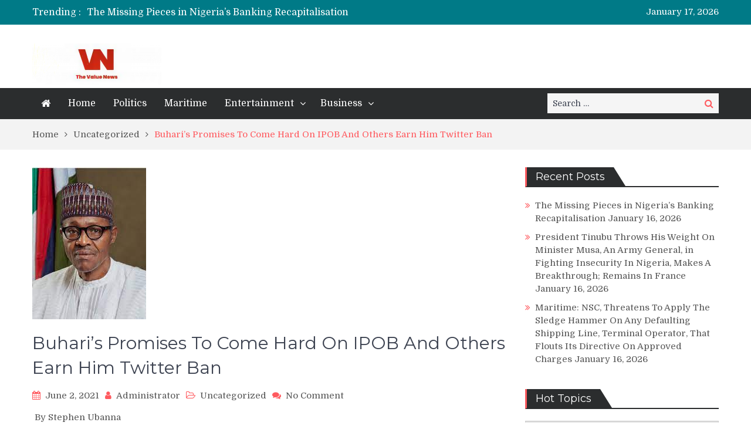

--- FILE ---
content_type: text/html; charset=UTF-8
request_url: https://www.thevaluenews.com.ng/uncategorized/buhari-promises-to-come-hard-on-ipob-and-others-plotting-to-destroy-nigeria/
body_size: 84120
content:
<!DOCTYPE html> <html lang="en-US"><head>
	<script async src="https://pagead2.googlesyndication.com/pagead/js/adsbygoogle.js?client=ca-pub-8075972852239562"
     crossorigin="anonymous"></script>
	    <meta charset="UTF-8">
    <meta name="viewport" content="width=device-width, initial-scale=1">
    <link rel="profile" href="http://gmpg.org/xfn/11">
    <link rel="pingback" href="https://www.thevaluenews.com.ng/xmlrpc.php">
    <meta name="format-detection" content="telephone=no">
    <meta http-equiv="X-UA-Compatible" content="IE=edge">
    <title>Buhari&#8217;s Promises To Come Hard On IPOB  And Others Earn Him Twitter Ban &#8211; The Value News</title>
<meta name='robots' content='max-image-preview:large' />
<link rel='dns-prefetch' href='//fonts.googleapis.com' />
<link rel="alternate" type="application/rss+xml" title="The Value News &raquo; Feed" href="https://www.thevaluenews.com.ng/feed/" />
<link rel="alternate" type="application/rss+xml" title="The Value News &raquo; Comments Feed" href="https://www.thevaluenews.com.ng/comments/feed/" />
<link rel="alternate" type="application/rss+xml" title="The Value News &raquo; Buhari&#8217;s Promises To Come Hard On IPOB  And Others Earn Him Twitter Ban Comments Feed" href="https://www.thevaluenews.com.ng/uncategorized/buhari-promises-to-come-hard-on-ipob-and-others-plotting-to-destroy-nigeria/feed/" />
<link rel="alternate" title="oEmbed (JSON)" type="application/json+oembed" href="https://www.thevaluenews.com.ng/wp-json/oembed/1.0/embed?url=https%3A%2F%2Fwww.thevaluenews.com.ng%2Funcategorized%2Fbuhari-promises-to-come-hard-on-ipob-and-others-plotting-to-destroy-nigeria%2F" />
<link rel="alternate" title="oEmbed (XML)" type="text/xml+oembed" href="https://www.thevaluenews.com.ng/wp-json/oembed/1.0/embed?url=https%3A%2F%2Fwww.thevaluenews.com.ng%2Funcategorized%2Fbuhari-promises-to-come-hard-on-ipob-and-others-plotting-to-destroy-nigeria%2F&#038;format=xml" />
<style id='wp-img-auto-sizes-contain-inline-css' type='text/css'>
img:is([sizes=auto i],[sizes^="auto," i]){contain-intrinsic-size:3000px 1500px}
/*# sourceURL=wp-img-auto-sizes-contain-inline-css */
</style>
<style id='wp-emoji-styles-inline-css' type='text/css'>

	img.wp-smiley, img.emoji {
		display: inline !important;
		border: none !important;
		box-shadow: none !important;
		height: 1em !important;
		width: 1em !important;
		margin: 0 0.07em !important;
		vertical-align: -0.1em !important;
		background: none !important;
		padding: 0 !important;
	}
/*# sourceURL=wp-emoji-styles-inline-css */
</style>
<style id='wp-block-library-inline-css' type='text/css'>
:root{--wp-block-synced-color:#7a00df;--wp-block-synced-color--rgb:122,0,223;--wp-bound-block-color:var(--wp-block-synced-color);--wp-editor-canvas-background:#ddd;--wp-admin-theme-color:#007cba;--wp-admin-theme-color--rgb:0,124,186;--wp-admin-theme-color-darker-10:#006ba1;--wp-admin-theme-color-darker-10--rgb:0,107,160.5;--wp-admin-theme-color-darker-20:#005a87;--wp-admin-theme-color-darker-20--rgb:0,90,135;--wp-admin-border-width-focus:2px}@media (min-resolution:192dpi){:root{--wp-admin-border-width-focus:1.5px}}.wp-element-button{cursor:pointer}:root .has-very-light-gray-background-color{background-color:#eee}:root .has-very-dark-gray-background-color{background-color:#313131}:root .has-very-light-gray-color{color:#eee}:root .has-very-dark-gray-color{color:#313131}:root .has-vivid-green-cyan-to-vivid-cyan-blue-gradient-background{background:linear-gradient(135deg,#00d084,#0693e3)}:root .has-purple-crush-gradient-background{background:linear-gradient(135deg,#34e2e4,#4721fb 50%,#ab1dfe)}:root .has-hazy-dawn-gradient-background{background:linear-gradient(135deg,#faaca8,#dad0ec)}:root .has-subdued-olive-gradient-background{background:linear-gradient(135deg,#fafae1,#67a671)}:root .has-atomic-cream-gradient-background{background:linear-gradient(135deg,#fdd79a,#004a59)}:root .has-nightshade-gradient-background{background:linear-gradient(135deg,#330968,#31cdcf)}:root .has-midnight-gradient-background{background:linear-gradient(135deg,#020381,#2874fc)}:root{--wp--preset--font-size--normal:16px;--wp--preset--font-size--huge:42px}.has-regular-font-size{font-size:1em}.has-larger-font-size{font-size:2.625em}.has-normal-font-size{font-size:var(--wp--preset--font-size--normal)}.has-huge-font-size{font-size:var(--wp--preset--font-size--huge)}.has-text-align-center{text-align:center}.has-text-align-left{text-align:left}.has-text-align-right{text-align:right}.has-fit-text{white-space:nowrap!important}#end-resizable-editor-section{display:none}.aligncenter{clear:both}.items-justified-left{justify-content:flex-start}.items-justified-center{justify-content:center}.items-justified-right{justify-content:flex-end}.items-justified-space-between{justify-content:space-between}.screen-reader-text{border:0;clip-path:inset(50%);height:1px;margin:-1px;overflow:hidden;padding:0;position:absolute;width:1px;word-wrap:normal!important}.screen-reader-text:focus{background-color:#ddd;clip-path:none;color:#444;display:block;font-size:1em;height:auto;left:5px;line-height:normal;padding:15px 23px 14px;text-decoration:none;top:5px;width:auto;z-index:100000}html :where(.has-border-color){border-style:solid}html :where([style*=border-top-color]){border-top-style:solid}html :where([style*=border-right-color]){border-right-style:solid}html :where([style*=border-bottom-color]){border-bottom-style:solid}html :where([style*=border-left-color]){border-left-style:solid}html :where([style*=border-width]){border-style:solid}html :where([style*=border-top-width]){border-top-style:solid}html :where([style*=border-right-width]){border-right-style:solid}html :where([style*=border-bottom-width]){border-bottom-style:solid}html :where([style*=border-left-width]){border-left-style:solid}html :where(img[class*=wp-image-]){height:auto;max-width:100%}:where(figure){margin:0 0 1em}html :where(.is-position-sticky){--wp-admin--admin-bar--position-offset:var(--wp-admin--admin-bar--height,0px)}@media screen and (max-width:600px){html :where(.is-position-sticky){--wp-admin--admin-bar--position-offset:0px}}

/*# sourceURL=wp-block-library-inline-css */
</style><style id='wp-block-image-inline-css' type='text/css'>
.wp-block-image>a,.wp-block-image>figure>a{display:inline-block}.wp-block-image img{box-sizing:border-box;height:auto;max-width:100%;vertical-align:bottom}@media not (prefers-reduced-motion){.wp-block-image img.hide{visibility:hidden}.wp-block-image img.show{animation:show-content-image .4s}}.wp-block-image[style*=border-radius] img,.wp-block-image[style*=border-radius]>a{border-radius:inherit}.wp-block-image.has-custom-border img{box-sizing:border-box}.wp-block-image.aligncenter{text-align:center}.wp-block-image.alignfull>a,.wp-block-image.alignwide>a{width:100%}.wp-block-image.alignfull img,.wp-block-image.alignwide img{height:auto;width:100%}.wp-block-image .aligncenter,.wp-block-image .alignleft,.wp-block-image .alignright,.wp-block-image.aligncenter,.wp-block-image.alignleft,.wp-block-image.alignright{display:table}.wp-block-image .aligncenter>figcaption,.wp-block-image .alignleft>figcaption,.wp-block-image .alignright>figcaption,.wp-block-image.aligncenter>figcaption,.wp-block-image.alignleft>figcaption,.wp-block-image.alignright>figcaption{caption-side:bottom;display:table-caption}.wp-block-image .alignleft{float:left;margin:.5em 1em .5em 0}.wp-block-image .alignright{float:right;margin:.5em 0 .5em 1em}.wp-block-image .aligncenter{margin-left:auto;margin-right:auto}.wp-block-image :where(figcaption){margin-bottom:1em;margin-top:.5em}.wp-block-image.is-style-circle-mask img{border-radius:9999px}@supports ((-webkit-mask-image:none) or (mask-image:none)) or (-webkit-mask-image:none){.wp-block-image.is-style-circle-mask img{border-radius:0;-webkit-mask-image:url('data:image/svg+xml;utf8,<svg viewBox="0 0 100 100" xmlns="http://www.w3.org/2000/svg"><circle cx="50" cy="50" r="50"/></svg>');mask-image:url('data:image/svg+xml;utf8,<svg viewBox="0 0 100 100" xmlns="http://www.w3.org/2000/svg"><circle cx="50" cy="50" r="50"/></svg>');mask-mode:alpha;-webkit-mask-position:center;mask-position:center;-webkit-mask-repeat:no-repeat;mask-repeat:no-repeat;-webkit-mask-size:contain;mask-size:contain}}:root :where(.wp-block-image.is-style-rounded img,.wp-block-image .is-style-rounded img){border-radius:9999px}.wp-block-image figure{margin:0}.wp-lightbox-container{display:flex;flex-direction:column;position:relative}.wp-lightbox-container img{cursor:zoom-in}.wp-lightbox-container img:hover+button{opacity:1}.wp-lightbox-container button{align-items:center;backdrop-filter:blur(16px) saturate(180%);background-color:#5a5a5a40;border:none;border-radius:4px;cursor:zoom-in;display:flex;height:20px;justify-content:center;opacity:0;padding:0;position:absolute;right:16px;text-align:center;top:16px;width:20px;z-index:100}@media not (prefers-reduced-motion){.wp-lightbox-container button{transition:opacity .2s ease}}.wp-lightbox-container button:focus-visible{outline:3px auto #5a5a5a40;outline:3px auto -webkit-focus-ring-color;outline-offset:3px}.wp-lightbox-container button:hover{cursor:pointer;opacity:1}.wp-lightbox-container button:focus{opacity:1}.wp-lightbox-container button:focus,.wp-lightbox-container button:hover,.wp-lightbox-container button:not(:hover):not(:active):not(.has-background){background-color:#5a5a5a40;border:none}.wp-lightbox-overlay{box-sizing:border-box;cursor:zoom-out;height:100vh;left:0;overflow:hidden;position:fixed;top:0;visibility:hidden;width:100%;z-index:100000}.wp-lightbox-overlay .close-button{align-items:center;cursor:pointer;display:flex;justify-content:center;min-height:40px;min-width:40px;padding:0;position:absolute;right:calc(env(safe-area-inset-right) + 16px);top:calc(env(safe-area-inset-top) + 16px);z-index:5000000}.wp-lightbox-overlay .close-button:focus,.wp-lightbox-overlay .close-button:hover,.wp-lightbox-overlay .close-button:not(:hover):not(:active):not(.has-background){background:none;border:none}.wp-lightbox-overlay .lightbox-image-container{height:var(--wp--lightbox-container-height);left:50%;overflow:hidden;position:absolute;top:50%;transform:translate(-50%,-50%);transform-origin:top left;width:var(--wp--lightbox-container-width);z-index:9999999999}.wp-lightbox-overlay .wp-block-image{align-items:center;box-sizing:border-box;display:flex;height:100%;justify-content:center;margin:0;position:relative;transform-origin:0 0;width:100%;z-index:3000000}.wp-lightbox-overlay .wp-block-image img{height:var(--wp--lightbox-image-height);min-height:var(--wp--lightbox-image-height);min-width:var(--wp--lightbox-image-width);width:var(--wp--lightbox-image-width)}.wp-lightbox-overlay .wp-block-image figcaption{display:none}.wp-lightbox-overlay button{background:none;border:none}.wp-lightbox-overlay .scrim{background-color:#fff;height:100%;opacity:.9;position:absolute;width:100%;z-index:2000000}.wp-lightbox-overlay.active{visibility:visible}@media not (prefers-reduced-motion){.wp-lightbox-overlay.active{animation:turn-on-visibility .25s both}.wp-lightbox-overlay.active img{animation:turn-on-visibility .35s both}.wp-lightbox-overlay.show-closing-animation:not(.active){animation:turn-off-visibility .35s both}.wp-lightbox-overlay.show-closing-animation:not(.active) img{animation:turn-off-visibility .25s both}.wp-lightbox-overlay.zoom.active{animation:none;opacity:1;visibility:visible}.wp-lightbox-overlay.zoom.active .lightbox-image-container{animation:lightbox-zoom-in .4s}.wp-lightbox-overlay.zoom.active .lightbox-image-container img{animation:none}.wp-lightbox-overlay.zoom.active .scrim{animation:turn-on-visibility .4s forwards}.wp-lightbox-overlay.zoom.show-closing-animation:not(.active){animation:none}.wp-lightbox-overlay.zoom.show-closing-animation:not(.active) .lightbox-image-container{animation:lightbox-zoom-out .4s}.wp-lightbox-overlay.zoom.show-closing-animation:not(.active) .lightbox-image-container img{animation:none}.wp-lightbox-overlay.zoom.show-closing-animation:not(.active) .scrim{animation:turn-off-visibility .4s forwards}}@keyframes show-content-image{0%{visibility:hidden}99%{visibility:hidden}to{visibility:visible}}@keyframes turn-on-visibility{0%{opacity:0}to{opacity:1}}@keyframes turn-off-visibility{0%{opacity:1;visibility:visible}99%{opacity:0;visibility:visible}to{opacity:0;visibility:hidden}}@keyframes lightbox-zoom-in{0%{transform:translate(calc((-100vw + var(--wp--lightbox-scrollbar-width))/2 + var(--wp--lightbox-initial-left-position)),calc(-50vh + var(--wp--lightbox-initial-top-position))) scale(var(--wp--lightbox-scale))}to{transform:translate(-50%,-50%) scale(1)}}@keyframes lightbox-zoom-out{0%{transform:translate(-50%,-50%) scale(1);visibility:visible}99%{visibility:visible}to{transform:translate(calc((-100vw + var(--wp--lightbox-scrollbar-width))/2 + var(--wp--lightbox-initial-left-position)),calc(-50vh + var(--wp--lightbox-initial-top-position))) scale(var(--wp--lightbox-scale));visibility:hidden}}
/*# sourceURL=https://www.thevaluenews.com.ng/wp-includes/blocks/image/style.min.css */
</style>
<style id='wp-block-paragraph-inline-css' type='text/css'>
.is-small-text{font-size:.875em}.is-regular-text{font-size:1em}.is-large-text{font-size:2.25em}.is-larger-text{font-size:3em}.has-drop-cap:not(:focus):first-letter{float:left;font-size:8.4em;font-style:normal;font-weight:100;line-height:.68;margin:.05em .1em 0 0;text-transform:uppercase}body.rtl .has-drop-cap:not(:focus):first-letter{float:none;margin-left:.1em}p.has-drop-cap.has-background{overflow:hidden}:root :where(p.has-background){padding:1.25em 2.375em}:where(p.has-text-color:not(.has-link-color)) a{color:inherit}p.has-text-align-left[style*="writing-mode:vertical-lr"],p.has-text-align-right[style*="writing-mode:vertical-rl"]{rotate:180deg}
/*# sourceURL=https://www.thevaluenews.com.ng/wp-includes/blocks/paragraph/style.min.css */
</style>
<style id='global-styles-inline-css' type='text/css'>
:root{--wp--preset--aspect-ratio--square: 1;--wp--preset--aspect-ratio--4-3: 4/3;--wp--preset--aspect-ratio--3-4: 3/4;--wp--preset--aspect-ratio--3-2: 3/2;--wp--preset--aspect-ratio--2-3: 2/3;--wp--preset--aspect-ratio--16-9: 16/9;--wp--preset--aspect-ratio--9-16: 9/16;--wp--preset--color--black: #000000;--wp--preset--color--cyan-bluish-gray: #abb8c3;--wp--preset--color--white: #ffffff;--wp--preset--color--pale-pink: #f78da7;--wp--preset--color--vivid-red: #cf2e2e;--wp--preset--color--luminous-vivid-orange: #ff6900;--wp--preset--color--luminous-vivid-amber: #fcb900;--wp--preset--color--light-green-cyan: #7bdcb5;--wp--preset--color--vivid-green-cyan: #00d084;--wp--preset--color--pale-cyan-blue: #8ed1fc;--wp--preset--color--vivid-cyan-blue: #0693e3;--wp--preset--color--vivid-purple: #9b51e0;--wp--preset--gradient--vivid-cyan-blue-to-vivid-purple: linear-gradient(135deg,rgb(6,147,227) 0%,rgb(155,81,224) 100%);--wp--preset--gradient--light-green-cyan-to-vivid-green-cyan: linear-gradient(135deg,rgb(122,220,180) 0%,rgb(0,208,130) 100%);--wp--preset--gradient--luminous-vivid-amber-to-luminous-vivid-orange: linear-gradient(135deg,rgb(252,185,0) 0%,rgb(255,105,0) 100%);--wp--preset--gradient--luminous-vivid-orange-to-vivid-red: linear-gradient(135deg,rgb(255,105,0) 0%,rgb(207,46,46) 100%);--wp--preset--gradient--very-light-gray-to-cyan-bluish-gray: linear-gradient(135deg,rgb(238,238,238) 0%,rgb(169,184,195) 100%);--wp--preset--gradient--cool-to-warm-spectrum: linear-gradient(135deg,rgb(74,234,220) 0%,rgb(151,120,209) 20%,rgb(207,42,186) 40%,rgb(238,44,130) 60%,rgb(251,105,98) 80%,rgb(254,248,76) 100%);--wp--preset--gradient--blush-light-purple: linear-gradient(135deg,rgb(255,206,236) 0%,rgb(152,150,240) 100%);--wp--preset--gradient--blush-bordeaux: linear-gradient(135deg,rgb(254,205,165) 0%,rgb(254,45,45) 50%,rgb(107,0,62) 100%);--wp--preset--gradient--luminous-dusk: linear-gradient(135deg,rgb(255,203,112) 0%,rgb(199,81,192) 50%,rgb(65,88,208) 100%);--wp--preset--gradient--pale-ocean: linear-gradient(135deg,rgb(255,245,203) 0%,rgb(182,227,212) 50%,rgb(51,167,181) 100%);--wp--preset--gradient--electric-grass: linear-gradient(135deg,rgb(202,248,128) 0%,rgb(113,206,126) 100%);--wp--preset--gradient--midnight: linear-gradient(135deg,rgb(2,3,129) 0%,rgb(40,116,252) 100%);--wp--preset--font-size--small: 13px;--wp--preset--font-size--medium: 20px;--wp--preset--font-size--large: 36px;--wp--preset--font-size--x-large: 42px;--wp--preset--spacing--20: 0.44rem;--wp--preset--spacing--30: 0.67rem;--wp--preset--spacing--40: 1rem;--wp--preset--spacing--50: 1.5rem;--wp--preset--spacing--60: 2.25rem;--wp--preset--spacing--70: 3.38rem;--wp--preset--spacing--80: 5.06rem;--wp--preset--shadow--natural: 6px 6px 9px rgba(0, 0, 0, 0.2);--wp--preset--shadow--deep: 12px 12px 50px rgba(0, 0, 0, 0.4);--wp--preset--shadow--sharp: 6px 6px 0px rgba(0, 0, 0, 0.2);--wp--preset--shadow--outlined: 6px 6px 0px -3px rgb(255, 255, 255), 6px 6px rgb(0, 0, 0);--wp--preset--shadow--crisp: 6px 6px 0px rgb(0, 0, 0);}:where(.is-layout-flex){gap: 0.5em;}:where(.is-layout-grid){gap: 0.5em;}body .is-layout-flex{display: flex;}.is-layout-flex{flex-wrap: wrap;align-items: center;}.is-layout-flex > :is(*, div){margin: 0;}body .is-layout-grid{display: grid;}.is-layout-grid > :is(*, div){margin: 0;}:where(.wp-block-columns.is-layout-flex){gap: 2em;}:where(.wp-block-columns.is-layout-grid){gap: 2em;}:where(.wp-block-post-template.is-layout-flex){gap: 1.25em;}:where(.wp-block-post-template.is-layout-grid){gap: 1.25em;}.has-black-color{color: var(--wp--preset--color--black) !important;}.has-cyan-bluish-gray-color{color: var(--wp--preset--color--cyan-bluish-gray) !important;}.has-white-color{color: var(--wp--preset--color--white) !important;}.has-pale-pink-color{color: var(--wp--preset--color--pale-pink) !important;}.has-vivid-red-color{color: var(--wp--preset--color--vivid-red) !important;}.has-luminous-vivid-orange-color{color: var(--wp--preset--color--luminous-vivid-orange) !important;}.has-luminous-vivid-amber-color{color: var(--wp--preset--color--luminous-vivid-amber) !important;}.has-light-green-cyan-color{color: var(--wp--preset--color--light-green-cyan) !important;}.has-vivid-green-cyan-color{color: var(--wp--preset--color--vivid-green-cyan) !important;}.has-pale-cyan-blue-color{color: var(--wp--preset--color--pale-cyan-blue) !important;}.has-vivid-cyan-blue-color{color: var(--wp--preset--color--vivid-cyan-blue) !important;}.has-vivid-purple-color{color: var(--wp--preset--color--vivid-purple) !important;}.has-black-background-color{background-color: var(--wp--preset--color--black) !important;}.has-cyan-bluish-gray-background-color{background-color: var(--wp--preset--color--cyan-bluish-gray) !important;}.has-white-background-color{background-color: var(--wp--preset--color--white) !important;}.has-pale-pink-background-color{background-color: var(--wp--preset--color--pale-pink) !important;}.has-vivid-red-background-color{background-color: var(--wp--preset--color--vivid-red) !important;}.has-luminous-vivid-orange-background-color{background-color: var(--wp--preset--color--luminous-vivid-orange) !important;}.has-luminous-vivid-amber-background-color{background-color: var(--wp--preset--color--luminous-vivid-amber) !important;}.has-light-green-cyan-background-color{background-color: var(--wp--preset--color--light-green-cyan) !important;}.has-vivid-green-cyan-background-color{background-color: var(--wp--preset--color--vivid-green-cyan) !important;}.has-pale-cyan-blue-background-color{background-color: var(--wp--preset--color--pale-cyan-blue) !important;}.has-vivid-cyan-blue-background-color{background-color: var(--wp--preset--color--vivid-cyan-blue) !important;}.has-vivid-purple-background-color{background-color: var(--wp--preset--color--vivid-purple) !important;}.has-black-border-color{border-color: var(--wp--preset--color--black) !important;}.has-cyan-bluish-gray-border-color{border-color: var(--wp--preset--color--cyan-bluish-gray) !important;}.has-white-border-color{border-color: var(--wp--preset--color--white) !important;}.has-pale-pink-border-color{border-color: var(--wp--preset--color--pale-pink) !important;}.has-vivid-red-border-color{border-color: var(--wp--preset--color--vivid-red) !important;}.has-luminous-vivid-orange-border-color{border-color: var(--wp--preset--color--luminous-vivid-orange) !important;}.has-luminous-vivid-amber-border-color{border-color: var(--wp--preset--color--luminous-vivid-amber) !important;}.has-light-green-cyan-border-color{border-color: var(--wp--preset--color--light-green-cyan) !important;}.has-vivid-green-cyan-border-color{border-color: var(--wp--preset--color--vivid-green-cyan) !important;}.has-pale-cyan-blue-border-color{border-color: var(--wp--preset--color--pale-cyan-blue) !important;}.has-vivid-cyan-blue-border-color{border-color: var(--wp--preset--color--vivid-cyan-blue) !important;}.has-vivid-purple-border-color{border-color: var(--wp--preset--color--vivid-purple) !important;}.has-vivid-cyan-blue-to-vivid-purple-gradient-background{background: var(--wp--preset--gradient--vivid-cyan-blue-to-vivid-purple) !important;}.has-light-green-cyan-to-vivid-green-cyan-gradient-background{background: var(--wp--preset--gradient--light-green-cyan-to-vivid-green-cyan) !important;}.has-luminous-vivid-amber-to-luminous-vivid-orange-gradient-background{background: var(--wp--preset--gradient--luminous-vivid-amber-to-luminous-vivid-orange) !important;}.has-luminous-vivid-orange-to-vivid-red-gradient-background{background: var(--wp--preset--gradient--luminous-vivid-orange-to-vivid-red) !important;}.has-very-light-gray-to-cyan-bluish-gray-gradient-background{background: var(--wp--preset--gradient--very-light-gray-to-cyan-bluish-gray) !important;}.has-cool-to-warm-spectrum-gradient-background{background: var(--wp--preset--gradient--cool-to-warm-spectrum) !important;}.has-blush-light-purple-gradient-background{background: var(--wp--preset--gradient--blush-light-purple) !important;}.has-blush-bordeaux-gradient-background{background: var(--wp--preset--gradient--blush-bordeaux) !important;}.has-luminous-dusk-gradient-background{background: var(--wp--preset--gradient--luminous-dusk) !important;}.has-pale-ocean-gradient-background{background: var(--wp--preset--gradient--pale-ocean) !important;}.has-electric-grass-gradient-background{background: var(--wp--preset--gradient--electric-grass) !important;}.has-midnight-gradient-background{background: var(--wp--preset--gradient--midnight) !important;}.has-small-font-size{font-size: var(--wp--preset--font-size--small) !important;}.has-medium-font-size{font-size: var(--wp--preset--font-size--medium) !important;}.has-large-font-size{font-size: var(--wp--preset--font-size--large) !important;}.has-x-large-font-size{font-size: var(--wp--preset--font-size--x-large) !important;}
/*# sourceURL=global-styles-inline-css */
</style>

<style id='classic-theme-styles-inline-css' type='text/css'>
/*! This file is auto-generated */
.wp-block-button__link{color:#fff;background-color:#32373c;border-radius:9999px;box-shadow:none;text-decoration:none;padding:calc(.667em + 2px) calc(1.333em + 2px);font-size:1.125em}.wp-block-file__button{background:#32373c;color:#fff;text-decoration:none}
/*# sourceURL=/wp-includes/css/classic-themes.min.css */
</style>
<link rel='stylesheet' id='pt-magazine-fonts-css' href='//fonts.googleapis.com/css?family=Domine%3A400%2C700%7CMontserrat%3A300%2C400%2C500%2C600%2C700&#038;subset=latin%2Clatin-ext' type='text/css' media='all' />
<link rel='stylesheet' id='jquery-meanmenu-css' href='https://www.thevaluenews.com.ng/wp-content/themes/pt-magazine/assets/third-party/meanmenu/meanmenu.css?ver=6.9' type='text/css' media='all' />
<link rel='stylesheet' id='font-awesome-css' href='https://www.thevaluenews.com.ng/wp-content/themes/pt-magazine/assets/third-party/font-awesome/css/font-awesome.min.css?ver=4.7.0' type='text/css' media='all' />
<link rel='stylesheet' id='jquery-slick-css' href='https://www.thevaluenews.com.ng/wp-content/themes/pt-magazine/assets/third-party/slick/slick.css?ver=1.6.0' type='text/css' media='all' />
<link rel='stylesheet' id='pt-magazine-style-css' href='https://www.thevaluenews.com.ng/wp-content/themes/pt-magazine/style.css?ver=6.9' type='text/css' media='all' />
<script type="text/javascript" src="https://www.thevaluenews.com.ng/wp-includes/js/jquery/jquery.min.js?ver=3.7.1" id="jquery-core-js"></script>
<script type="text/javascript" src="https://www.thevaluenews.com.ng/wp-includes/js/jquery/jquery-migrate.min.js?ver=3.4.1" id="jquery-migrate-js"></script>
<link rel="https://api.w.org/" href="https://www.thevaluenews.com.ng/wp-json/" /><link rel="alternate" title="JSON" type="application/json" href="https://www.thevaluenews.com.ng/wp-json/wp/v2/posts/8744" /><link rel="EditURI" type="application/rsd+xml" title="RSD" href="https://www.thevaluenews.com.ng/xmlrpc.php?rsd" />
<meta name="generator" content="WordPress 6.9" />
<link rel="canonical" href="https://www.thevaluenews.com.ng/uncategorized/buhari-promises-to-come-hard-on-ipob-and-others-plotting-to-destroy-nigeria/" />
<link rel='shortlink' href='https://www.thevaluenews.com.ng/?p=8744' />
<link rel="pingback" href="https://www.thevaluenews.com.ng/xmlrpc.php"><link rel="icon" href="https://www.thevaluenews.com.ng/wp-content/uploads/2021/10/cropped-cropped-VN-LOGO-32x32.png" sizes="32x32" />
<link rel="icon" href="https://www.thevaluenews.com.ng/wp-content/uploads/2021/10/cropped-cropped-VN-LOGO-192x192.png" sizes="192x192" />
<link rel="apple-touch-icon" href="https://www.thevaluenews.com.ng/wp-content/uploads/2021/10/cropped-cropped-VN-LOGO-180x180.png" />
<meta name="msapplication-TileImage" content="https://www.thevaluenews.com.ng/wp-content/uploads/2021/10/cropped-cropped-VN-LOGO-270x270.png" />
</head>

<body class="wp-singular post-template-default single single-post postid-8744 single-format-standard wp-custom-logo wp-theme-pt-magazine group-blog global-layout-right-sidebar blog-layout-grid global-sticky-sidebar">
	<div id="page" class="site">
		<header id="masthead" class="site-header" role="banner">        <div class="top-header">
            <div class="container">
                <div class="top-header-content">
                    
                    <div class="top-info-left left">

                        
        <div class="recent-stories-holder">
            
                <span>Trending :</span>
                
                                  
                <ul id="recent-news">
                                            
                        <li>
                            <a href="https://www.thevaluenews.com.ng/opinion/the-missing-pieces-in-nigerias-banking-recapitalisation/">The Missing Pieces in Nigeria’s Banking Recapitalisation</a>
                        </li>

                                                
                        <li>
                            <a href="https://www.thevaluenews.com.ng/trending/insecurity-president-tinubu-throws-his-weight-on-gen-musa-minister-of-defence-and-the-service-chiefs-to-deliver-on-their-mandate/">President Tinubu Throws His Weight On Minister Musa,  An Army General, in Fighting Insecurity In Nigeria, Makes A Breakthrough; Remains In France</a>
                        </li>

                                                
                        <li>
                            <a href="https://www.thevaluenews.com.ng/economy/maritime-nsc-threatens-to-apply-the-sledge-hammer-on-any-defaulting-shipping-line-terminal-operator-that-flouts-its-directive-on-approved-charges/">Maritime: NSC, Threatens To Apply The Sledge Hammer On Any Defaulting Shipping Line, Terminal Operator, That  Flouts Its Directive On Approved Charges</a>
                        </li>

                                                
                        <li>
                            <a href="https://www.thevaluenews.com.ng/opinion/why-nigerias-new-tax-regime-will-fail-without-public-trust/">Why Nigeria&#8217;s New Tax Regime Will Fail Without Public Trust</a>
                        </li>

                                                
                        <li>
                            <a href="https://www.thevaluenews.com.ng/economy/ncs-moves-to-enhance-courier-logistics-services-in-nigeriato-prevent-revenue-leakage-approves-new-delivered-duty-paid-regime-for-companies/">NCS, Moves To Enhance Courier, Logistics Services In Nigeria,To Prevent Revenue Leakage; Approves New Delivered Duty Paid Regime For Companies</a>
                        </li>

                                              
                </ul>
                          </div>
        
                    </div>

                    <div class="top-info-right right">

                        
        <div class="top-date-holder">January 17, 2026</div>
        
        
                    </div>

                </div><!-- .top-header-content -->   
            </div>
        </div><!-- .top-header -->
                <div class="bottom-header">
            <div class="container">
                <div class="site-branding">
                    <a href="https://www.thevaluenews.com.ng/" class="custom-logo-link" rel="home"><img width="220" height="70" src="https://www.thevaluenews.com.ng/wp-content/uploads/2020/11/cropped-value-news-new-logo.png" class="custom-logo" alt="The Value News" decoding="async" /></a>                </div>
                                
            </div>
        </div>

                <div class="sticky-wrapper" id="sticky-wrapper">
        <div class="main-navigation-holder home-icon-enabled">
            <div class="container">
                                <div id="main-nav" class="semi-width-nav clear-fix">
                    <nav id="site-navigation" class="main-navigation" role="navigation">
                        
                            <div class="home-icon">

                                <a href="https://www.thevaluenews.com.ng/"><i class="fa fa-home"></i></a>
                                
                            </div>

                                                    <div class="wrap-menu-content">
                            <div class="menu-homepage-container"><ul id="primary-menu" class="menu"><li id="menu-item-30" class="menu-item menu-item-type-post_type menu-item-object-page menu-item-30"><a href="https://www.thevaluenews.com.ng/home/">Home</a></li>
<li id="menu-item-112" class="menu-item menu-item-type-taxonomy menu-item-object-category menu-item-112"><a href="https://www.thevaluenews.com.ng/category/politics/">Politics</a></li>
<li id="menu-item-142" class="menu-item menu-item-type-taxonomy menu-item-object-category menu-item-142"><a href="https://www.thevaluenews.com.ng/category/maritime/">Maritime</a></li>
<li id="menu-item-141" class="menu-item menu-item-type-taxonomy menu-item-object-category menu-item-has-children menu-item-141"><a href="https://www.thevaluenews.com.ng/category/entertainment/">Entertainment</a>
<ul class="sub-menu">
	<li id="menu-item-146" class="menu-item menu-item-type-taxonomy menu-item-object-category menu-item-146"><a href="https://www.thevaluenews.com.ng/category/sport/">Sport</a></li>
</ul>
</li>
<li id="menu-item-144" class="menu-item menu-item-type-taxonomy menu-item-object-category menu-item-has-children menu-item-144"><a href="https://www.thevaluenews.com.ng/category/business/">Business</a>
<ul class="sub-menu">
	<li id="menu-item-110" class="menu-item menu-item-type-taxonomy menu-item-object-category menu-item-110"><a href="https://www.thevaluenews.com.ng/category/economy/">Economy</a></li>
</ul>
</li>
</ul></div>                        </div><!-- .menu-content -->
                    </nav><!-- #site-navigation -->
                </div> <!-- #main-nav -->

                                    <div class="search-holder">

                        
                        <div class="search-box">
                            
<form role="search" method="get" class="search-form" action="https://www.thevaluenews.com.ng/">
	
		<span class="screen-reader-text">Search for:</span>
		<input type="search" class="search-field" placeholder="Search &hellip;" value="" name="s" />
	
	<button type="submit" class="search-submit"><span class="screen-reader-text">Search</span><i class="fa fa-search" aria-hidden="true"></i></button>
</form>
                        </div>
                    </div><!-- .search-holder -->
                    
            </div><!-- .container -->
        </div>
        </div>
        </header><!-- #masthead -->
<div id="breadcrumb">
	<div class="container">
		<div role="navigation" aria-label="Breadcrumbs" class="breadcrumb-trail breadcrumbs" itemprop="breadcrumb"><ul class="trail-items" itemscope itemtype="http://schema.org/BreadcrumbList"><meta name="numberOfItems" content="3" /><meta name="itemListOrder" content="Ascending" /><li itemprop="itemListElement" itemscope itemtype="http://schema.org/ListItem" class="trail-item trail-begin"><a href="https://www.thevaluenews.com.ng/" rel="home" itemprop="item"><span itemprop="name">Home</span></a><meta itemprop="position" content="1" /></li><li itemprop="itemListElement" itemscope itemtype="http://schema.org/ListItem" class="trail-item"><a href="https://www.thevaluenews.com.ng/category/uncategorized/" itemprop="item"><span itemprop="name">Uncategorized</span></a><meta itemprop="position" content="2" /></li><li itemprop="itemListElement" itemscope itemtype="http://schema.org/ListItem" class="trail-item trail-end"><span itemprop="item">Buhari&#8217;s Promises To Come Hard On IPOB  And Others Earn Him Twitter Ban</span><meta itemprop="position" content="3" /></li></ul></div>	</div><!-- .container -->
</div><!-- #breadcrumb -->

        <div id="content" class="site-content">

            
            <div class="container"><div class="inner-wrapper">
	<div id="primary" class="content-area">
		<main id="main" class="site-main" role="main">

		
<article id="post-8744" class="post-8744 post type-post status-publish format-standard has-post-thumbnail hentry category-uncategorized">
	<div class="article-wrap-inner">

					<div class="featured-thumb">
				<img width="194" height="259" src="https://www.thevaluenews.com.ng/wp-content/uploads/2021/05/President-Muhammadu-Buhari.jpg" class="attachment-post-thumbnail size-post-thumbnail wp-post-image" alt="" decoding="async" fetchpriority="high" />			</div>
		
		<div class="content-wrap">
			<div class="content-wrap-inner">
				<header class="entry-header">
					<h1 class="entry-title">Buhari&#8217;s Promises To Come Hard On IPOB  And Others Earn Him Twitter Ban</h1>					<div class="entry-meta">
						<span class="posted-on"><a href="https://www.thevaluenews.com.ng/uncategorized/buhari-promises-to-come-hard-on-ipob-and-others-plotting-to-destroy-nigeria/" rel="bookmark"><time class="entry-date published" datetime="2021-06-02T21:18:53+00:00">June 2, 2021</time><time class="updated" datetime="2021-06-05T07:21:47+00:00">June 5, 2021</time></a></span><span class="byline"> <span class="author vcard"><a class="url fn n" href="https://www.thevaluenews.com.ng/author/stephen-ubanna/">Administrator</a></span></span><span class="cat-links"><a href="https://www.thevaluenews.com.ng/category/uncategorized/" rel="category tag">Uncategorized</a></span><span class="comments-link"><a href="https://www.thevaluenews.com.ng/uncategorized/buhari-promises-to-come-hard-on-ipob-and-others-plotting-to-destroy-nigeria/#respond">No Comment<span class="screen-reader-text"> on Buhari&#8217;s Promises To Come Hard On IPOB  And Others Earn Him Twitter Ban</span></a></span>					</div><!-- .entry-meta -->

				</header><!-- .entry-header -->
				
				<div class="entry-content">
					
<p><em>&nbsp;</em>By Stephen Ubanna</p>



<p>President Muhammadu BUhari, a retired Army General has given his words on Tuesday, June 1<sup>st</sup>, 2021, to Yakubu Mahmood, a Professor and Chairman, Independent National Electoral Commission,&nbsp; who had expressed his worry about the February 18, 2023, general election, warning that ‘’those&nbsp; plotting to destroy&nbsp; Nigeria will soon receive the shock of their lives’’.</p>



<p>This is because of the attack on INEC &nbsp;offices &nbsp;&nbsp;in different parts of the country. &nbsp;Mhmood, the INEC, Chairman, who was &nbsp;worried&nbsp; at a meeting with the Katsina state born Nigerian President had expressed his doubt about the election over the election&nbsp; because of the rising insecurity in the country which had resulted in the attack on the Commission &nbsp;42 offices in 14 states of the Federation, particular, in the south east&nbsp; geopolitical region .</p>



<p>&nbsp;The INEC boss had said that 11 of the offices&nbsp; attacked &nbsp;were either set ablaze or vandalized, noting &nbsp;&nbsp;most of the attacks&nbsp; on the offices had occurred in the last 11 months. According to him the attacks appear ‘’to be targeted at future elections, undermine the country’s democracy&nbsp; and precipitate a national crisis’’.</p>



<p>An aggrieved Nigerian President had declared that the All Progressive Congress, APC, government, under &nbsp;his close watch , had given the trouble shooters enough time &nbsp;and would no longer tolerate them.&nbsp; He had said that those sponsoring the attacks in the different geopolitical regions of the country and which had resulted in the death of Ahmed Gulak, a former Speaker of Adamawa state House&nbsp; of Assembly and Special Adviser to ex-President Goodluck Jonathan, who was on&nbsp; an official assignment with the Senate Committee on a constitution amendment&nbsp; to Oerrri, Capital of Imo state&nbsp; on Sunday, May 30, 2021.&nbsp; &nbsp;The retired Army General who could not hide his feelings had said &nbsp;that&nbsp; the &nbsp;perpetrators of the attacks ‘’ want his Administration to fail’’.</p>



<div class="wp-block-image"><figure class="aligncenter size-large is-resized"><img decoding="async" src="https://www.thevaluenews.com.ng/wp-content/uploads/2021/05/Gulak-Polician..jpg" alt="" class="wp-image-8726" width="202" height="247"/><figcaption> Gulak: Killed By Unknown Gunmen In Imo State,South East Nigeria</figcaption></figure></div>



<p>His major worry is that ‘’ the rising insecurity in Nigeria is now being mentioned&nbsp; all over the world’’. He was particular about those who are misbehaving in the south east &nbsp;were &nbsp;too young ‘’ to know the travails&nbsp; of loss&nbsp; of lives&nbsp; that had attended&nbsp; the Nigeria Civil war’’. </p>



<p>Hear him: those &nbsp;of &nbsp;us&nbsp; in the battle fields&nbsp; for 30 month, who went through the war, will treat them in the language they&nbsp; understand, use of brute force’’. He may have alluded to the indigenous People of Biafra, IPOB, and their armed wing, Eastern Security Network, ESN.</p>



<p>The Nigerian President’s threat&nbsp; to treat Nigerians misbehaving&nbsp; in the language they&nbsp; would &nbsp;understand&nbsp; may have angered the Twitter Management&nbsp; that he was banned from making use of the Platform for Communication. His name was quickly deleted&nbsp; from the Platform  themicro- blogging site on Wednesday, June 2, 2021.</p>



<p> He may  not the first to suffer such harsh treatment from Tweeter. Donald Trump, a former United States President suffered  a similar fate that he threatened to vent his anger on the Media giant but that was how  he could go.</p>



<p> T Note that Twitter may have deleted the Nigerian President’s name from its site &nbsp;because of the wide condemnation of his statement both within and outside the country to use force on the trouble shooters in Nigeria which was a violation of its rules.</p>



<p>&nbsp;Lai Mohammed, the minister of Information and culture had &nbsp;said that &nbsp;the US, Media giant&nbsp; has given Kanu, the IPOB&nbsp; Leader and others opposed to the&nbsp; Nigerian President&nbsp; &nbsp;the ammunition to make inciting Tweets.&nbsp; ‘’Nigeria would not be fooled’’, he had said. &nbsp;&nbsp;</p>



<div class="wp-block-image"><figure class="aligncenter size-large is-resized"><img decoding="async" src="https://www.thevaluenews.com.ng/wp-content/uploads/2021/06/Dorsey-Tweeter.jpg" alt="" class="wp-image-8749" width="204" height="168"/><figcaption>Dorsey: Founder Of Twitter Platform </figcaption></figure></div>



<p>In an emotional outburst over the removal of the&nbsp; Nigerian President’s name from the Twitter microblogging site, the Nigerian &nbsp;minister of Information&nbsp; and Culture&nbsp; , who took a swipe at the North American &nbsp;Country&nbsp; of the United States&nbsp; Media Digital Media giant&nbsp; said ‘’its mission in Nigeria is suspicious’’. Not many people are surprised over Buhari’s statement of use force to deal with Nigerians calling for secession. &nbsp;&nbsp;&nbsp;&nbsp;</p>



<p>&nbsp;Recall that in 2017, &nbsp;the retired Army General&nbsp; at the Summit of Heads of State&nbsp; and Government of the Lake Chad Basin Commission, LBC,&nbsp; had condemned&nbsp; the acts of&nbsp; pro-Biafra Campaigners and vowed totreat their offence’’ as treasonable felony’’.&nbsp;</p>



<p>He had told hose that cares to listen &nbsp;that Nigeria will remain &nbsp;united&nbsp; despite&nbsp; incessant&nbsp; demands&nbsp; from some parts&nbsp; of the country&nbsp; that want independence. ‘’Nigeria’s unity is&nbsp; settled&nbsp; and not negotiable’’, he insists. Perhaps to force the people submission,&nbsp; he &nbsp;had declared&nbsp; that his government will not&nbsp; allow&nbsp;&nbsp; the irresponsible Criminal elements in the south east ‘’ to start trouble ‘’. He fears that when things get bad ‘’ the sponsors of these crisis in the country will run away&nbsp; and saddle others&nbsp; with&nbsp; the responsibility&nbsp;&nbsp; of bringing&nbsp; back order to the country,&nbsp; if necessary with their blood’’.</p>



<div class="wp-block-image"><figure class="aligncenter size-large is-resized"><img loading="lazy" decoding="async" src="https://www.thevaluenews.com.ng/wp-content/uploads/2020/01/ee.jpg" alt="" class="wp-image-3668" width="228" height="128"/><figcaption>Mohammed: Minister of Information And Culture</figcaption></figure></div>



<p>The five &nbsp;south east governors may have read the handwriting on the wall of dangers ahead in the region that they &nbsp;&nbsp;were said to have had a virtual meeting on Monday, May 31, 2021,&nbsp; as part of efforts&nbsp; to tackle its rising&nbsp; insecurity, which security experts&nbsp; believe was aggravated by Hope Uzodimma, a one –time Senator of Federal Republic of Nigeria, andnoe governor of Imo state , for working closely with Buhari to crush the IPOB members which was said to have resulted a the alleged shoot out at Awomama , Orlu east&nbsp; Local Government Area of the state and the death of the IPOB , second in Command and six other ESN &nbsp;fighters.</p>



<p> The&nbsp; governors were said to have discussed at their &nbsp;virtual meeting ways&nbsp; ‘’to tackle the insecurity threats&nbsp; in the region and secure the lives of the people’’. They were said to have vowed&nbsp; ‘’to leave no stone unturned&nbsp; in tracking&nbsp; and bringing to justice&nbsp; all those&nbsp; involved&nbsp; in what they had described&nbsp; as’’ the armed banditry currently ravaging the region’’. &nbsp;</p>



<p>Already the Nigerian President has directed the service Chiefs and Usman Allkali Baba, acting Inspector General of Police, IGP, to do everything within their power to ensure that there is total security in the country ahead of the February 18, 2023 election. The directive may not have made any appreciable impact as Kenneth Amukamara, the Opposition PDP, Youth Leader in Imo state&nbsp; and house set ablaze at Awomama in &nbsp;&nbsp;on Monday, May 31, 2021. &nbsp;</p>



<div class="wp-block-image"><figure class="aligncenter size-large is-resized"><img loading="lazy" decoding="async" src="https://www.thevaluenews.com.ng/wp-content/uploads/2021/04/Baba-IGP.jpg" alt="" class="wp-image-8271" width="215" height="203"/><figcaption>Baba: Acting IGP</figcaption></figure></div>



<p>More worrisome&nbsp; was the gruesome murder&nbsp; Dega Chris, a retired Assistant Inspector General of Police , AIG, and &nbsp;&nbsp;&nbsp;the senior Principal Special Assistant&nbsp; on Special Security to Samuel Ortom, governor of Benue state, fueling speculations making the rounds that the killer gang are being sponsored by well connected individuals to scuttle the 202023, general election. &nbsp;&nbsp;</p>



<p>Many believe that the government has precipitated the crisis in the country to force Buhari&nbsp; to declare a state of emergency and continue in office&nbsp; beyond 2023 to fulfill his third term agenda. But the retired Army General has told those who cares to listen that&nbsp; he has ‘’no third term agenda and will do his best to ensure&nbsp; the&nbsp; 23 general election hold&nbsp; across the country, notwithstanding the increasing security challenge’’.</p>



<div class="wp-block-image"><figure class="aligncenter size-large"><img loading="lazy" decoding="async" width="201" height="251" src="https://www.thevaluenews.com.ng/wp-content/uploads/2021/06/Mahmood-INEC.jpg" alt="" class="wp-image-8747"/><figcaption> Prof. Mahmood: INEC Chairman</figcaption></figure></div>



<p>He may have gladdened the heart of the INEC Chairman when he assured him that the Federal government under his Leadership ‘’ will make&nbsp; available&nbsp; everything&nbsp; the Commission need to operate efficiently to avoid giving&nbsp; room to the Opposition parties, particular, the PDP, and those who want power at all cost that ‘’I don’t want to go and that I want a third term’’. He was said to &nbsp;have &nbsp;told Mahmood he INEC boss, that ‘’there will&nbsp; no &nbsp;excuse&nbsp; for failure as the government will&nbsp; meet all the Commission’s demand’’.</p>



<p>&nbsp;Kingsley Moghalu, a former Deputy governor of Central Bank of Nigeria, &nbsp;CBN, who has declared his intention to run for the 2023&nbsp; on the platform of Yong Progressive People’s Party, YPP, &nbsp;had said that Buhari’s threat to use force on the dissent voices in the country&nbsp; to calm the insecurity situation in the country would rather deepen the crisis.&nbsp; He would want the Nigerian President to invite Sunday Egboho and Nnamdi Kanu, both se secessionist Campaigners in the south west and south respectively for dialogue instead of labeling them as terrorists.</p>



<div class="wp-block-image"><figure class="aligncenter size-large is-resized"><img loading="lazy" decoding="async" src="https://www.thevaluenews.com.ng/wp-content/uploads/2021/06/Kanu-IPOB.jpg" alt="" class="wp-image-8748" width="235" height="156" srcset="https://www.thevaluenews.com.ng/wp-content/uploads/2021/06/Kanu-IPOB.jpg 275w, https://www.thevaluenews.com.ng/wp-content/uploads/2021/06/Kanu-IPOB-270x180.jpg 270w" sizes="auto, (max-width: 235px) 100vw, 235px" /><figcaption>Kanu: IPOB Leader</figcaption></figure></div>



<p>In a related development&nbsp; Bello Matawalle, the Opposition PDP , governor of Zamfara state , who is under intense pressure to decamp to the APC, to force Buhari to use the Federal might to decisively with the Bandits&nbsp; operating in the state, was said to have&nbsp; visited the state Police Command, urging the Operatives&nbsp; to enforce last March&nbsp; shoot at sight order&nbsp; by the&nbsp; retired Army&nbsp; General as a way to tackle&nbsp; the&nbsp; rising security challenge facing the country.</p>



<p>The Nigerian President had directed&nbsp;&nbsp; the security &nbsp;agencies&nbsp; personnel&nbsp; to shot at sight anyone&nbsp; seen with AK47&nbsp; while ordering a clamp down on the bandits across the country. Whether the security Operatives will carry out the order&nbsp; remain to&nbsp; be seen as they do not do take &nbsp;orders from the governors&nbsp;&nbsp; except oder given by the Commander- In- Chief&nbsp; of the Nigerian Armed Forces., C-In-C. &nbsp;</p>
				</div><!-- .entry-content -->

			</div>
		</div>
	</div>

</article><!-- #post-## -->

                    <div class="news-col-3 related-posts">

                        
                            <h3 class="related-posts-title">Related Posts</h3>

                                                    
                        <div class="inner-wrapper">
                              

                                <div class="news-item three-column-item">
                                    <div class="news-thumb">
                                        <a href="https://www.thevaluenews.com.ng/uncategorized/ptml-compt-anani-heaves-a-sigh-of-relief-as-command-collects-over-n424-bln-in-341-days-cowa-host-2025end-of-year-get-together/"><img width="201" height="245" src="https://www.thevaluenews.com.ng/wp-content/uploads/2025/10/Compt.-Anani-PTML-201x245.jpeg" class="attachment-pt-magazine-tall size-pt-magazine-tall wp-post-image" alt="" decoding="async" loading="lazy" /></a>   
                                    </div><!-- .news-thumb --> 

                                   <div class="news-text-wrap">
                                        <h3><a href="https://www.thevaluenews.com.ng/uncategorized/ptml-compt-anani-heaves-a-sigh-of-relief-as-command-collects-over-n424-bln-in-341-days-cowa-host-2025end-of-year-get-together/">PTML, Compt. Anani Heaves A Sigh Of Relief As Command Collects Over N424 bln in 341  Days, COWA Host 2025,End Of Year Get Together</a></h3>
                                         <span class="posted-date">December 17, 2025</span>
                                   </div><!-- .news-text-wrap -->
                                </div><!-- .news-item -->

                                  

                                <div class="news-item three-column-item">
                                    <div class="news-thumb">
                                        <a href="https://www.thevaluenews.com.ng/uncategorized/customs-how-col-hameedrtd-former-cgc-re-positioned-the-service-strengthened-by-his-successor-adeniyi-to-further-improve-officers-skills/"><img width="289" height="175" src="https://www.thevaluenews.com.ng/wp-content/uploads/2025/03/NCS-Building-FCT.jpg" class="attachment-pt-magazine-tall size-pt-magazine-tall wp-post-image" alt="" decoding="async" loading="lazy" /></a>   
                                    </div><!-- .news-thumb --> 

                                   <div class="news-text-wrap">
                                        <h3><a href="https://www.thevaluenews.com.ng/uncategorized/customs-how-col-hameedrtd-former-cgc-re-positioned-the-service-strengthened-by-his-successor-adeniyi-to-further-improve-officers-skills/">How Col.  Hameed,rtd, Former CGC, Re-positioned The NCS, Strengthened By Adeniyi, His Successor, To Further Improve Officers’ Skills</a></h3>
                                         <span class="posted-date">December 17, 2025</span>
                                   </div><!-- .news-text-wrap -->
                                </div><!-- .news-item -->

                                  

                                <div class="news-item three-column-item">
                                    <div class="news-thumb">
                                        <a href="https://www.thevaluenews.com.ng/uncategorized/ogun-i-command-dc-afeni-settles-down-for-the-job-operation-no-compromise/"><img width="225" height="225" src="https://www.thevaluenews.com.ng/wp-content/uploads/2025/12/Adeniyi-0.jpg" class="attachment-pt-magazine-tall size-pt-magazine-tall wp-post-image" alt="" decoding="async" loading="lazy" srcset="https://www.thevaluenews.com.ng/wp-content/uploads/2025/12/Adeniyi-0.jpg 225w, https://www.thevaluenews.com.ng/wp-content/uploads/2025/12/Adeniyi-0-150x150.jpg 150w" sizes="auto, (max-width: 225px) 100vw, 225px" /></a>   
                                    </div><!-- .news-thumb --> 

                                   <div class="news-text-wrap">
                                        <h3><a href="https://www.thevaluenews.com.ng/uncategorized/ogun-i-command-dc-afeni-settles-down-for-the-job-operation-no-compromise/">Revenue Collection  And Anti-smuggling Operations:  DC. Afeni, Moves To Reposition Ogun I, Command</a></h3>
                                         <span class="posted-date">December 10, 2025</span>
                                   </div><!-- .news-text-wrap -->
                                </div><!-- .news-item -->

                                  

                                <div class="news-item three-column-item">
                                    <div class="news-thumb">
                                        <a href="https://www.thevaluenews.com.ng/uncategorized/customs-hopes-brightens-for-ncs-realization-of-n6-1-trln-revenue-target-army-checkpoints-along-kaduna-expressway-intercepts-weapons/"><img width="229" height="221" src="https://www.thevaluenews.com.ng/wp-content/uploads/2025/01/BA-Adeniyi-CGC.jpg" class="attachment-pt-magazine-tall size-pt-magazine-tall wp-post-image" alt="" decoding="async" loading="lazy" /></a>   
                                    </div><!-- .news-thumb --> 

                                   <div class="news-text-wrap">
                                        <h3><a href="https://www.thevaluenews.com.ng/uncategorized/customs-hopes-brightens-for-ncs-realization-of-n6-1-trln-revenue-target-army-checkpoints-along-kaduna-expressway-intercepts-weapons/">Customs: Hopes Brightens For NCS, Realization Of N6.1 Trln, Revenue Target of 2025 Fiscal Year; Army Checkpoints Along Kaduna Expressway Intercepts Weapons</a></h3>
                                         <span class="posted-date">December 5, 2025</span>
                                   </div><!-- .news-text-wrap -->
                                </div><!-- .news-item -->

                                  

                                <div class="news-item three-column-item">
                                    <div class="news-thumb">
                                        <a href="https://www.thevaluenews.com.ng/uncategorized/special-report-how-buharis-ruga-policy-escalated-terrorism-banditry-in-nigeria-obasanjo-sultan-of-sokotos-furies/"><img width="275" height="183" src="https://www.thevaluenews.com.ng/wp-content/uploads/2025/04/Tinubu-6.jpg" class="attachment-pt-magazine-tall size-pt-magazine-tall wp-post-image" alt="" decoding="async" loading="lazy" /></a>   
                                    </div><!-- .news-thumb --> 

                                   <div class="news-text-wrap">
                                        <h3><a href="https://www.thevaluenews.com.ng/uncategorized/special-report-how-buharis-ruga-policy-escalated-terrorism-banditry-in-nigeria-obasanjo-sultan-of-sokotos-furies/">Special Report: How Buhari’s RUGA policy, Escalated Terrorism, Banditry In Nigeria; Obasanjo, Sultan of Sokoto’s Furies</a></h3>
                                         <span class="posted-date">November 30, 2025</span>
                                   </div><!-- .news-text-wrap -->
                                </div><!-- .news-item -->

                                  

                                <div class="news-item three-column-item">
                                    <div class="news-thumb">
                                        <a href="https://www.thevaluenews.com.ng/uncategorized/insecurity-and-soaring-food-prices-why-cbns-mpc-must-target-the-real-enemy-despite-favourable-macroeconomic-tailwinds/"><img width="400" height="245" src="https://www.thevaluenews.com.ng/wp-content/uploads/2025/11/CBN-HQ-Abuja-picture-400x245.jpg" class="attachment-pt-magazine-tall size-pt-magazine-tall wp-post-image" alt="" decoding="async" loading="lazy" /></a>   
                                    </div><!-- .news-thumb --> 

                                   <div class="news-text-wrap">
                                        <h3><a href="https://www.thevaluenews.com.ng/uncategorized/insecurity-and-soaring-food-prices-why-cbns-mpc-must-target-the-real-enemy-despite-favourable-macroeconomic-tailwinds/">Insecurity and Soaring Food Prices: Why CBN’s MPC Must Target the Real Enemy Despite Favourable Macroeconomic Tailwinds</a></h3>
                                         <span class="posted-date">November 28, 2025</span>
                                   </div><!-- .news-text-wrap -->
                                </div><!-- .news-item -->

                                                        </div>

                    </div>
                     
                    <div class="author-info-wrap">

	<div class="author-thumb">
		<img alt='' src='https://secure.gravatar.com/avatar/a8a8772f69b569d4169428cdef7e9d5b32f19a0c071a66280e11edaa8f4cbe66?s=100&#038;d=mm&#038;r=g' srcset='https://secure.gravatar.com/avatar/a8a8772f69b569d4169428cdef7e9d5b32f19a0c071a66280e11edaa8f4cbe66?s=200&#038;d=mm&#038;r=g 2x' class='avatar avatar-100 photo' height='100' width='100' loading='lazy' decoding='async'/>	</div>

	<div class="author-content-wrap">
		<header class="entry-header">
			 <h3 class="author-name">About Administrator</h3>
		</header><!-- .entry-header -->

		<div class="entry-content">
			<div class="author-desc"></div>
			<a class="authors-more-posts" href="https://www.thevaluenews.com.ng/author/stephen-ubanna/">View all posts by Administrator &rarr;</a>
		</div><!-- .entry-content -->
	</div>
	
</div>
	<nav class="navigation post-navigation" aria-label="Posts">
		<h2 class="screen-reader-text">Post navigation</h2>
		<div class="nav-links"><div class="nav-previous"><a href="https://www.thevaluenews.com.ng/uncategorized/gulaks-death-uzodimma-speaks-out-as-nigerians-protest-over-rising-insecurity/" rel="prev">Gulak&#8217;s Death: Uzodimma Speaks Out As Nigerians Protest Over Rising Insecurity</a></div><div class="nav-next"><a href="https://www.thevaluenews.com.ng/uncategorized/gunrunners-and-logistics-suppliers-of-bandits-in-nigerian-army-chiefs-net/" rel="next">Gunrunners And Logistics Suppliers Of Bandits In Nigerian Army Chief&#8217;s Net</a></div></div>
	</nav>
<div id="comments" class="comments-area">

		<div id="respond" class="comment-respond">
		<h3 id="reply-title" class="comment-reply-title">Leave a Reply <small><a rel="nofollow" id="cancel-comment-reply-link" href="/uncategorized/buhari-promises-to-come-hard-on-ipob-and-others-plotting-to-destroy-nigeria/#respond" style="display:none;">Cancel reply</a></small></h3><form action="https://www.thevaluenews.com.ng/wp-comments-post.php" method="post" id="commentform" class="comment-form"><p class="comment-notes"><span id="email-notes">Your email address will not be published.</span> <span class="required-field-message">Required fields are marked <span class="required">*</span></span></p><p class="comment-form-comment"><label for="comment">Comment <span class="required">*</span></label> <textarea id="comment" name="comment" cols="45" rows="8" maxlength="65525" required></textarea></p><p class="comment-form-author"><label for="author">Name</label> <input id="author" name="author" type="text" value="" size="30" maxlength="245" autocomplete="name" /></p>
<p class="comment-form-email"><label for="email">Email</label> <input id="email" name="email" type="email" value="" size="30" maxlength="100" aria-describedby="email-notes" autocomplete="email" /></p>
<p class="comment-form-url"><label for="url">Website</label> <input id="url" name="url" type="url" value="" size="30" maxlength="200" autocomplete="url" /></p>
<p class="form-submit"><input name="submit" type="submit" id="submit" class="submit" value="Post Comment" /> <input type='hidden' name='comment_post_ID' value='8744' id='comment_post_ID' />
<input type='hidden' name='comment_parent' id='comment_parent' value='0' />
</p></form>	</div><!-- #respond -->
	
</div><!-- #comments -->

		</main><!-- #main -->
	</div><!-- #primary -->


<div id="sidebar-primary" class="widget-area sidebar" role="complementary">
	
		<aside id="recent-posts-2" class="widget widget_recent_entries">
		<div class="section-title"><h2 class="widget-title">Recent Posts</h2></div>
		<ul>
											<li>
					<a href="https://www.thevaluenews.com.ng/opinion/the-missing-pieces-in-nigerias-banking-recapitalisation/">The Missing Pieces in Nigeria’s Banking Recapitalisation</a>
											<span class="post-date">January 16, 2026</span>
									</li>
											<li>
					<a href="https://www.thevaluenews.com.ng/trending/insecurity-president-tinubu-throws-his-weight-on-gen-musa-minister-of-defence-and-the-service-chiefs-to-deliver-on-their-mandate/">President Tinubu Throws His Weight On Minister Musa,  An Army General, in Fighting Insecurity In Nigeria, Makes A Breakthrough; Remains In France</a>
											<span class="post-date">January 16, 2026</span>
									</li>
											<li>
					<a href="https://www.thevaluenews.com.ng/economy/maritime-nsc-threatens-to-apply-the-sledge-hammer-on-any-defaulting-shipping-line-terminal-operator-that-flouts-its-directive-on-approved-charges/">Maritime: NSC, Threatens To Apply The Sledge Hammer On Any Defaulting Shipping Line, Terminal Operator, That  Flouts Its Directive On Approved Charges</a>
											<span class="post-date">January 16, 2026</span>
									</li>
					</ul>

		</aside><aside id="archives-3" class="widget widget_archive"><div class="section-title"><h2 class="widget-title">Hot Topics</h2></div>		<label class="screen-reader-text" for="archives-dropdown-3">Hot Topics</label>
		<select id="archives-dropdown-3" name="archive-dropdown">
			
			<option value="">Select Month</option>
				<option value='https://www.thevaluenews.com.ng/2026/01/'> January 2026 </option>
	<option value='https://www.thevaluenews.com.ng/2025/12/'> December 2025 </option>
	<option value='https://www.thevaluenews.com.ng/2025/11/'> November 2025 </option>
	<option value='https://www.thevaluenews.com.ng/2025/10/'> October 2025 </option>
	<option value='https://www.thevaluenews.com.ng/2025/09/'> September 2025 </option>
	<option value='https://www.thevaluenews.com.ng/2025/08/'> August 2025 </option>
	<option value='https://www.thevaluenews.com.ng/2025/07/'> July 2025 </option>
	<option value='https://www.thevaluenews.com.ng/2025/06/'> June 2025 </option>
	<option value='https://www.thevaluenews.com.ng/2025/05/'> May 2025 </option>
	<option value='https://www.thevaluenews.com.ng/2025/04/'> April 2025 </option>
	<option value='https://www.thevaluenews.com.ng/2025/03/'> March 2025 </option>
	<option value='https://www.thevaluenews.com.ng/2025/02/'> February 2025 </option>
	<option value='https://www.thevaluenews.com.ng/2025/01/'> January 2025 </option>
	<option value='https://www.thevaluenews.com.ng/2024/12/'> December 2024 </option>
	<option value='https://www.thevaluenews.com.ng/2024/11/'> November 2024 </option>
	<option value='https://www.thevaluenews.com.ng/2024/10/'> October 2024 </option>
	<option value='https://www.thevaluenews.com.ng/2024/09/'> September 2024 </option>
	<option value='https://www.thevaluenews.com.ng/2024/08/'> August 2024 </option>
	<option value='https://www.thevaluenews.com.ng/2024/07/'> July 2024 </option>
	<option value='https://www.thevaluenews.com.ng/2024/06/'> June 2024 </option>
	<option value='https://www.thevaluenews.com.ng/2024/05/'> May 2024 </option>
	<option value='https://www.thevaluenews.com.ng/2024/04/'> April 2024 </option>
	<option value='https://www.thevaluenews.com.ng/2024/03/'> March 2024 </option>
	<option value='https://www.thevaluenews.com.ng/2024/02/'> February 2024 </option>
	<option value='https://www.thevaluenews.com.ng/2024/01/'> January 2024 </option>
	<option value='https://www.thevaluenews.com.ng/2023/12/'> December 2023 </option>
	<option value='https://www.thevaluenews.com.ng/2023/11/'> November 2023 </option>
	<option value='https://www.thevaluenews.com.ng/2023/10/'> October 2023 </option>
	<option value='https://www.thevaluenews.com.ng/2023/09/'> September 2023 </option>
	<option value='https://www.thevaluenews.com.ng/2023/08/'> August 2023 </option>
	<option value='https://www.thevaluenews.com.ng/2023/07/'> July 2023 </option>
	<option value='https://www.thevaluenews.com.ng/2023/06/'> June 2023 </option>
	<option value='https://www.thevaluenews.com.ng/2023/05/'> May 2023 </option>
	<option value='https://www.thevaluenews.com.ng/2023/04/'> April 2023 </option>
	<option value='https://www.thevaluenews.com.ng/2023/03/'> March 2023 </option>
	<option value='https://www.thevaluenews.com.ng/2023/02/'> February 2023 </option>
	<option value='https://www.thevaluenews.com.ng/2023/01/'> January 2023 </option>
	<option value='https://www.thevaluenews.com.ng/2022/12/'> December 2022 </option>
	<option value='https://www.thevaluenews.com.ng/2022/11/'> November 2022 </option>
	<option value='https://www.thevaluenews.com.ng/2022/10/'> October 2022 </option>
	<option value='https://www.thevaluenews.com.ng/2022/09/'> September 2022 </option>
	<option value='https://www.thevaluenews.com.ng/2022/08/'> August 2022 </option>
	<option value='https://www.thevaluenews.com.ng/2022/07/'> July 2022 </option>
	<option value='https://www.thevaluenews.com.ng/2022/06/'> June 2022 </option>
	<option value='https://www.thevaluenews.com.ng/2022/05/'> May 2022 </option>
	<option value='https://www.thevaluenews.com.ng/2022/04/'> April 2022 </option>
	<option value='https://www.thevaluenews.com.ng/2022/03/'> March 2022 </option>
	<option value='https://www.thevaluenews.com.ng/2022/02/'> February 2022 </option>
	<option value='https://www.thevaluenews.com.ng/2022/01/'> January 2022 </option>
	<option value='https://www.thevaluenews.com.ng/2021/12/'> December 2021 </option>
	<option value='https://www.thevaluenews.com.ng/2021/11/'> November 2021 </option>
	<option value='https://www.thevaluenews.com.ng/2021/10/'> October 2021 </option>
	<option value='https://www.thevaluenews.com.ng/2021/09/'> September 2021 </option>
	<option value='https://www.thevaluenews.com.ng/2021/08/'> August 2021 </option>
	<option value='https://www.thevaluenews.com.ng/2021/07/'> July 2021 </option>
	<option value='https://www.thevaluenews.com.ng/2021/06/'> June 2021 </option>
	<option value='https://www.thevaluenews.com.ng/2021/05/'> May 2021 </option>
	<option value='https://www.thevaluenews.com.ng/2021/04/'> April 2021 </option>
	<option value='https://www.thevaluenews.com.ng/2021/03/'> March 2021 </option>
	<option value='https://www.thevaluenews.com.ng/2021/02/'> February 2021 </option>
	<option value='https://www.thevaluenews.com.ng/2021/01/'> January 2021 </option>
	<option value='https://www.thevaluenews.com.ng/2020/12/'> December 2020 </option>
	<option value='https://www.thevaluenews.com.ng/2020/11/'> November 2020 </option>
	<option value='https://www.thevaluenews.com.ng/2020/10/'> October 2020 </option>
	<option value='https://www.thevaluenews.com.ng/2020/09/'> September 2020 </option>
	<option value='https://www.thevaluenews.com.ng/2020/08/'> August 2020 </option>
	<option value='https://www.thevaluenews.com.ng/2020/07/'> July 2020 </option>
	<option value='https://www.thevaluenews.com.ng/2020/06/'> June 2020 </option>
	<option value='https://www.thevaluenews.com.ng/2020/05/'> May 2020 </option>
	<option value='https://www.thevaluenews.com.ng/2020/04/'> April 2020 </option>
	<option value='https://www.thevaluenews.com.ng/2020/03/'> March 2020 </option>
	<option value='https://www.thevaluenews.com.ng/2020/02/'> February 2020 </option>
	<option value='https://www.thevaluenews.com.ng/2020/01/'> January 2020 </option>
	<option value='https://www.thevaluenews.com.ng/2019/12/'> December 2019 </option>
	<option value='https://www.thevaluenews.com.ng/2019/11/'> November 2019 </option>
	<option value='https://www.thevaluenews.com.ng/2019/10/'> October 2019 </option>
	<option value='https://www.thevaluenews.com.ng/2019/09/'> September 2019 </option>
	<option value='https://www.thevaluenews.com.ng/2019/08/'> August 2019 </option>
	<option value='https://www.thevaluenews.com.ng/2019/07/'> July 2019 </option>
	<option value='https://www.thevaluenews.com.ng/2019/06/'> June 2019 </option>
	<option value='https://www.thevaluenews.com.ng/2019/05/'> May 2019 </option>
	<option value='https://www.thevaluenews.com.ng/2019/04/'> April 2019 </option>
	<option value='https://www.thevaluenews.com.ng/2019/03/'> March 2019 </option>
	<option value='https://www.thevaluenews.com.ng/2019/02/'> February 2019 </option>
	<option value='https://www.thevaluenews.com.ng/2019/01/'> January 2019 </option>
	<option value='https://www.thevaluenews.com.ng/2018/12/'> December 2018 </option>
	<option value='https://www.thevaluenews.com.ng/2018/11/'> November 2018 </option>

		</select>

			<script type="text/javascript">
/* <![CDATA[ */

( ( dropdownId ) => {
	const dropdown = document.getElementById( dropdownId );
	function onSelectChange() {
		setTimeout( () => {
			if ( 'escape' === dropdown.dataset.lastkey ) {
				return;
			}
			if ( dropdown.value ) {
				document.location.href = dropdown.value;
			}
		}, 250 );
	}
	function onKeyUp( event ) {
		if ( 'Escape' === event.key ) {
			dropdown.dataset.lastkey = 'escape';
		} else {
			delete dropdown.dataset.lastkey;
		}
	}
	function onClick() {
		delete dropdown.dataset.lastkey;
	}
	dropdown.addEventListener( 'keyup', onKeyUp );
	dropdown.addEventListener( 'click', onClick );
	dropdown.addEventListener( 'change', onSelectChange );
})( "archives-dropdown-3" );

//# sourceURL=WP_Widget_Archives%3A%3Awidget
/* ]]> */
</script>
</aside><aside id="media_image-24" class="widget widget_media_image"><div class="section-title"><h2 class="widget-title">ADVERTISEMENT</h2></div><figure style="width: 160px" class="wp-caption alignnone"><a href="https://www.ubagroup.com/"><img width="160" height="600" src="https://www.thevaluenews.com.ng/wp-content/uploads/2020/11/160x600.jpg" class="image wp-image-6441  attachment-full size-full" alt="" style="max-width: 100%; height: auto;" decoding="async" loading="lazy" srcset="https://www.thevaluenews.com.ng/wp-content/uploads/2020/11/160x600.jpg 160w, https://www.thevaluenews.com.ng/wp-content/uploads/2020/11/160x600-80x300.jpg 80w, https://www.thevaluenews.com.ng/wp-content/uploads/2020/11/160x600-133x500.jpg 133w" sizes="auto, (max-width: 160px) 100vw, 160px" /></a><figcaption class="wp-caption-text">http://www.ubagroup.com/</figcaption></figure></aside><aside id="media_image-28" class="widget widget_media_image"><a href="https://nimasa.gov.ng/"><img width="204" height="247" src="https://www.thevaluenews.com.ng/wp-content/uploads/2023/11/NIMASA-logo-9.jpeg" class="image wp-image-17929  attachment-full size-full" alt="" style="max-width: 100%; height: auto;" decoding="async" loading="lazy" /></a></aside><aside id="media_image-30" class="widget widget_media_image"><figure style="width: 150px" class="wp-caption alignnone"><a href="http://nigerianports.gov.ng/"><img width="150" height="150" src="https://www.thevaluenews.com.ng/wp-content/uploads/2020/01/NPA-LOGO-PNG-150x150.png" class="image wp-image-3684  attachment-thumbnail size-thumbnail" alt="" style="max-width: 100%; height: auto;" decoding="async" loading="lazy" /></a><figcaption class="wp-caption-text">NPA</figcaption></figure></aside><aside id="categories-6" class="widget widget_categories"><div class="section-title"><h2 class="widget-title">Categories</h2></div><form action="https://www.thevaluenews.com.ng" method="get"><label class="screen-reader-text" for="cat">Categories</label><select  name='cat' id='cat' class='postform'>
	<option value='-1'>Select Category</option>
	<option class="level-0" value="35">Book Review&nbsp;&nbsp;(2)</option>
	<option class="level-0" value="11">Business&nbsp;&nbsp;(1,311)</option>
	<option class="level-0" value="9">Crime&nbsp;&nbsp;(164)</option>
	<option class="level-0" value="26">Customs&nbsp;&nbsp;(577)</option>
	<option class="level-0" value="3">Economy&nbsp;&nbsp;(1,168)</option>
	<option class="level-0" value="34">Editorial&nbsp;&nbsp;(1)</option>
	<option class="level-0" value="19">Education&nbsp;&nbsp;(7)</option>
	<option class="level-0" value="10">Entertainment&nbsp;&nbsp;(45)</option>
	<option class="level-0" value="36">Environment&nbsp;&nbsp;(2)</option>
	<option class="level-0" value="24">Foreign&nbsp;&nbsp;(78)</option>
	<option class="level-0" value="29">International&nbsp;&nbsp;(31)</option>
	<option class="level-0" value="8">Maritime&nbsp;&nbsp;(516)</option>
	<option class="level-0" value="13">News&nbsp;&nbsp;(1,692)</option>
	<option class="level-0" value="31">Oil and Gas&nbsp;&nbsp;(19)</option>
	<option class="level-0" value="25">Opinion&nbsp;&nbsp;(30)</option>
	<option class="level-0" value="7">Politics&nbsp;&nbsp;(744)</option>
	<option class="level-0" value="32">Religion&nbsp;&nbsp;(3)</option>
	<option class="level-0" value="30">Security&nbsp;&nbsp;(173)</option>
	<option class="level-0" value="33">Shipping&nbsp;&nbsp;(36)</option>
	<option class="level-0" value="12">Sport&nbsp;&nbsp;(9)</option>
	<option class="level-0" value="28">TECH&nbsp;&nbsp;(4)</option>
	<option class="level-0" value="14">Trending&nbsp;&nbsp;(2,536)</option>
	<option class="level-0" value="1">Uncategorized&nbsp;&nbsp;(317)</option>
</select>
</form><script type="text/javascript">
/* <![CDATA[ */

( ( dropdownId ) => {
	const dropdown = document.getElementById( dropdownId );
	function onSelectChange() {
		setTimeout( () => {
			if ( 'escape' === dropdown.dataset.lastkey ) {
				return;
			}
			if ( dropdown.value && parseInt( dropdown.value ) > 0 && dropdown instanceof HTMLSelectElement ) {
				dropdown.parentElement.submit();
			}
		}, 250 );
	}
	function onKeyUp( event ) {
		if ( 'Escape' === event.key ) {
			dropdown.dataset.lastkey = 'escape';
		} else {
			delete dropdown.dataset.lastkey;
		}
	}
	function onClick() {
		delete dropdown.dataset.lastkey;
	}
	dropdown.addEventListener( 'keyup', onKeyUp );
	dropdown.addEventListener( 'click', onClick );
	dropdown.addEventListener( 'change', onSelectChange );
})( "cat" );

//# sourceURL=WP_Widget_Categories%3A%3Awidget
/* ]]> */
</script>
</aside><aside id="calendar-12" class="widget widget_calendar"><div id="calendar_wrap" class="calendar_wrap"><table id="wp-calendar" class="wp-calendar-table">
	<caption>January 2026</caption>
	<thead>
	<tr>
		<th scope="col" aria-label="Monday">M</th>
		<th scope="col" aria-label="Tuesday">T</th>
		<th scope="col" aria-label="Wednesday">W</th>
		<th scope="col" aria-label="Thursday">T</th>
		<th scope="col" aria-label="Friday">F</th>
		<th scope="col" aria-label="Saturday">S</th>
		<th scope="col" aria-label="Sunday">S</th>
	</tr>
	</thead>
	<tbody>
	<tr>
		<td colspan="3" class="pad">&nbsp;</td><td>1</td><td><a href="https://www.thevaluenews.com.ng/2026/01/02/" aria-label="Posts published on January 2, 2026">2</a></td><td><a href="https://www.thevaluenews.com.ng/2026/01/03/" aria-label="Posts published on January 3, 2026">3</a></td><td><a href="https://www.thevaluenews.com.ng/2026/01/04/" aria-label="Posts published on January 4, 2026">4</a></td>
	</tr>
	<tr>
		<td><a href="https://www.thevaluenews.com.ng/2026/01/05/" aria-label="Posts published on January 5, 2026">5</a></td><td><a href="https://www.thevaluenews.com.ng/2026/01/06/" aria-label="Posts published on January 6, 2026">6</a></td><td><a href="https://www.thevaluenews.com.ng/2026/01/07/" aria-label="Posts published on January 7, 2026">7</a></td><td><a href="https://www.thevaluenews.com.ng/2026/01/08/" aria-label="Posts published on January 8, 2026">8</a></td><td><a href="https://www.thevaluenews.com.ng/2026/01/09/" aria-label="Posts published on January 9, 2026">9</a></td><td><a href="https://www.thevaluenews.com.ng/2026/01/10/" aria-label="Posts published on January 10, 2026">10</a></td><td><a href="https://www.thevaluenews.com.ng/2026/01/11/" aria-label="Posts published on January 11, 2026">11</a></td>
	</tr>
	<tr>
		<td>12</td><td><a href="https://www.thevaluenews.com.ng/2026/01/13/" aria-label="Posts published on January 13, 2026">13</a></td><td><a href="https://www.thevaluenews.com.ng/2026/01/14/" aria-label="Posts published on January 14, 2026">14</a></td><td>15</td><td><a href="https://www.thevaluenews.com.ng/2026/01/16/" aria-label="Posts published on January 16, 2026">16</a></td><td id="today">17</td><td>18</td>
	</tr>
	<tr>
		<td>19</td><td>20</td><td>21</td><td>22</td><td>23</td><td>24</td><td>25</td>
	</tr>
	<tr>
		<td>26</td><td>27</td><td>28</td><td>29</td><td>30</td><td>31</td>
		<td class="pad" colspan="1">&nbsp;</td>
	</tr>
	</tbody>
	</table><nav aria-label="Previous and next months" class="wp-calendar-nav">
		<span class="wp-calendar-nav-prev"><a href="https://www.thevaluenews.com.ng/2025/12/">&laquo; Dec</a></span>
		<span class="pad">&nbsp;</span>
		<span class="wp-calendar-nav-next">&nbsp;</span>
	</nav></div></aside><aside id="text-2" class="widget widget_text"><div class="section-title"><h2 class="widget-title">ABOUT</h2></div>			<div class="textwidget"><p>The Value News is published by Global ValueWatch Communications Ltd.</p>
</div>
		</aside><aside id="block-30" class="widget widget_block widget_media_image">
<figure class="wp-block-image size-full"><img loading="lazy" decoding="async" width="160" height="600" src="https://www.thevaluenews.com.ng/wp-content/uploads/2020/11/160x600.jpg" alt="" class="wp-image-6441" srcset="https://www.thevaluenews.com.ng/wp-content/uploads/2020/11/160x600.jpg 160w, https://www.thevaluenews.com.ng/wp-content/uploads/2020/11/160x600-80x300.jpg 80w, https://www.thevaluenews.com.ng/wp-content/uploads/2020/11/160x600-133x500.jpg 133w" sizes="auto, (max-width: 160px) 100vw, 160px" /><figcaption>http://www.ubagroup.com/</figcaption></figure>
</aside></div><!-- #secondary -->
</div><!-- .inner-wrapper --></div><!-- .container --></div><!-- #content -->
	
	<footer id="colophon" class="site-footer" role="contentinfo">
		<div class="container">
			<div class="site-info-holder">
													<div class="copyright">
						© 2018-2023. All Rights Reserved Global Value Watch.					</div><!-- .copyright -->
				
				 

        <div class="site-info">
            PT Magazine by <a href="https://www.prodesigns.com" rel="designer">ProDesigns</a>        </div><!-- .site-info -->
        
        			</div>
		</div><!-- .container -->
	</footer><!-- #colophon -->
</div><!-- #page -->

<script type="speculationrules">
{"prefetch":[{"source":"document","where":{"and":[{"href_matches":"/*"},{"not":{"href_matches":["/wp-*.php","/wp-admin/*","/wp-content/uploads/*","/wp-content/*","/wp-content/plugins/*","/wp-content/themes/pt-magazine/*","/*\\?(.+)"]}},{"not":{"selector_matches":"a[rel~=\"nofollow\"]"}},{"not":{"selector_matches":".no-prefetch, .no-prefetch a"}}]},"eagerness":"conservative"}]}
</script>
<a href="#page" class="scrollup" id="btn-scrollup"><i class="fa fa-angle-up"></i></a><script type="text/javascript">/* <![CDATA[ */ jQuery(document).ready( function() { jQuery.post( "https://www.thevaluenews.com.ng/wp-admin/admin-ajax.php", { action : "entry_views", _ajax_nonce : "d35f0e10b7", post_id : 8744 } ); } ); /* ]]> */</script>
<script type="text/javascript" src="https://www.thevaluenews.com.ng/wp-content/themes/pt-magazine/assets/js/navigation.js?ver=20151215" id="pt-magazine-navigation-js"></script>
<script type="text/javascript" src="https://www.thevaluenews.com.ng/wp-content/themes/pt-magazine/assets/js/skip-link-focus-fix.js?ver=20151215" id="pt-magazine-skip-link-focus-fix-js"></script>
<script type="text/javascript" src="https://www.thevaluenews.com.ng/wp-content/themes/pt-magazine/assets/third-party/slick/slick.js?ver=1.6.0" id="jquery-slick-js"></script>
<script type="text/javascript" src="https://www.thevaluenews.com.ng/wp-content/themes/pt-magazine/assets/third-party/meanmenu/jquery.meanmenu.js?ver=2.0.2" id="jquery-meanmenu-js"></script>
<script type="text/javascript" src="https://www.thevaluenews.com.ng/wp-content/themes/pt-magazine/assets/third-party/theia-sticky-sidebar/theia-sticky-sidebar.min.js?ver=1.0.7" id="jquery-theia-sticky-sidebar-js"></script>
<script type="text/javascript" src="https://www.thevaluenews.com.ng/wp-content/themes/pt-magazine/assets/js/custom.js?ver=1.1.7" id="pt-magazine-custom-js"></script>
<script type="text/javascript" src="https://www.thevaluenews.com.ng/wp-includes/js/comment-reply.min.js?ver=6.9" id="comment-reply-js" async="async" data-wp-strategy="async" fetchpriority="low"></script>
<script id="wp-emoji-settings" type="application/json">
{"baseUrl":"https://s.w.org/images/core/emoji/17.0.2/72x72/","ext":".png","svgUrl":"https://s.w.org/images/core/emoji/17.0.2/svg/","svgExt":".svg","source":{"concatemoji":"https://www.thevaluenews.com.ng/wp-includes/js/wp-emoji-release.min.js?ver=6.9"}}
</script>
<script type="module">
/* <![CDATA[ */
/*! This file is auto-generated */
const a=JSON.parse(document.getElementById("wp-emoji-settings").textContent),o=(window._wpemojiSettings=a,"wpEmojiSettingsSupports"),s=["flag","emoji"];function i(e){try{var t={supportTests:e,timestamp:(new Date).valueOf()};sessionStorage.setItem(o,JSON.stringify(t))}catch(e){}}function c(e,t,n){e.clearRect(0,0,e.canvas.width,e.canvas.height),e.fillText(t,0,0);t=new Uint32Array(e.getImageData(0,0,e.canvas.width,e.canvas.height).data);e.clearRect(0,0,e.canvas.width,e.canvas.height),e.fillText(n,0,0);const a=new Uint32Array(e.getImageData(0,0,e.canvas.width,e.canvas.height).data);return t.every((e,t)=>e===a[t])}function p(e,t){e.clearRect(0,0,e.canvas.width,e.canvas.height),e.fillText(t,0,0);var n=e.getImageData(16,16,1,1);for(let e=0;e<n.data.length;e++)if(0!==n.data[e])return!1;return!0}function u(e,t,n,a){switch(t){case"flag":return n(e,"\ud83c\udff3\ufe0f\u200d\u26a7\ufe0f","\ud83c\udff3\ufe0f\u200b\u26a7\ufe0f")?!1:!n(e,"\ud83c\udde8\ud83c\uddf6","\ud83c\udde8\u200b\ud83c\uddf6")&&!n(e,"\ud83c\udff4\udb40\udc67\udb40\udc62\udb40\udc65\udb40\udc6e\udb40\udc67\udb40\udc7f","\ud83c\udff4\u200b\udb40\udc67\u200b\udb40\udc62\u200b\udb40\udc65\u200b\udb40\udc6e\u200b\udb40\udc67\u200b\udb40\udc7f");case"emoji":return!a(e,"\ud83e\u1fac8")}return!1}function f(e,t,n,a){let r;const o=(r="undefined"!=typeof WorkerGlobalScope&&self instanceof WorkerGlobalScope?new OffscreenCanvas(300,150):document.createElement("canvas")).getContext("2d",{willReadFrequently:!0}),s=(o.textBaseline="top",o.font="600 32px Arial",{});return e.forEach(e=>{s[e]=t(o,e,n,a)}),s}function r(e){var t=document.createElement("script");t.src=e,t.defer=!0,document.head.appendChild(t)}a.supports={everything:!0,everythingExceptFlag:!0},new Promise(t=>{let n=function(){try{var e=JSON.parse(sessionStorage.getItem(o));if("object"==typeof e&&"number"==typeof e.timestamp&&(new Date).valueOf()<e.timestamp+604800&&"object"==typeof e.supportTests)return e.supportTests}catch(e){}return null}();if(!n){if("undefined"!=typeof Worker&&"undefined"!=typeof OffscreenCanvas&&"undefined"!=typeof URL&&URL.createObjectURL&&"undefined"!=typeof Blob)try{var e="postMessage("+f.toString()+"("+[JSON.stringify(s),u.toString(),c.toString(),p.toString()].join(",")+"));",a=new Blob([e],{type:"text/javascript"});const r=new Worker(URL.createObjectURL(a),{name:"wpTestEmojiSupports"});return void(r.onmessage=e=>{i(n=e.data),r.terminate(),t(n)})}catch(e){}i(n=f(s,u,c,p))}t(n)}).then(e=>{for(const n in e)a.supports[n]=e[n],a.supports.everything=a.supports.everything&&a.supports[n],"flag"!==n&&(a.supports.everythingExceptFlag=a.supports.everythingExceptFlag&&a.supports[n]);var t;a.supports.everythingExceptFlag=a.supports.everythingExceptFlag&&!a.supports.flag,a.supports.everything||((t=a.source||{}).concatemoji?r(t.concatemoji):t.wpemoji&&t.twemoji&&(r(t.twemoji),r(t.wpemoji)))});
//# sourceURL=https://www.thevaluenews.com.ng/wp-includes/js/wp-emoji-loader.min.js
/* ]]> */
</script>
</body>
</html>


--- FILE ---
content_type: text/html; charset=utf-8
request_url: https://www.google.com/recaptcha/api2/aframe
body_size: 267
content:
<!DOCTYPE HTML><html><head><meta http-equiv="content-type" content="text/html; charset=UTF-8"></head><body><script nonce="bsYaNqIKlfT8LEGe3Zk_GA">/** Anti-fraud and anti-abuse applications only. See google.com/recaptcha */ try{var clients={'sodar':'https://pagead2.googlesyndication.com/pagead/sodar?'};window.addEventListener("message",function(a){try{if(a.source===window.parent){var b=JSON.parse(a.data);var c=clients[b['id']];if(c){var d=document.createElement('img');d.src=c+b['params']+'&rc='+(localStorage.getItem("rc::a")?sessionStorage.getItem("rc::b"):"");window.document.body.appendChild(d);sessionStorage.setItem("rc::e",parseInt(sessionStorage.getItem("rc::e")||0)+1);localStorage.setItem("rc::h",'1768662384681');}}}catch(b){}});window.parent.postMessage("_grecaptcha_ready", "*");}catch(b){}</script></body></html>